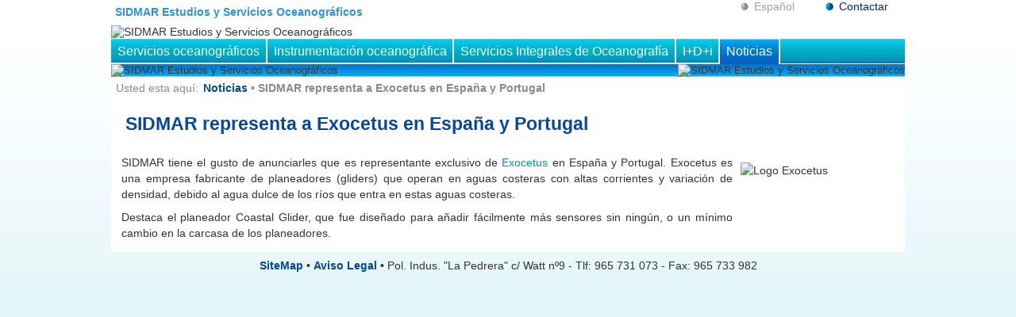

--- FILE ---
content_type: text/html; charset=UTF-8
request_url: https://www.sidmar.es/sidmar-representa-a-exocetus-en-espana-y-portugal.html
body_size: 2082
content:
<!DOCTYPE HTML>
<html lang="ES">
<head>
<base href="https://www.sidmar.es">
<link rel="shortcut icon" type="image/ico" href="favicon.ico"/>
<meta http-equiv="Content-Type" content="text/html; charset=UTF-8">
<title>SIDMAR representa a Exocetus en España y Portugal</title>
<meta name="description" content="SIDMAR es representante exclusivo de Exocetus en España y Portugal. Destaca entra sus productos el Exocetus Coastal Glider.">
<!-- VPS2 -->
<link rel="stylesheet" type="text/css" href="css/stl.css">
<script type="text/javascript" src="js/jquery-1.6.min.js"></script>
<script type="text/javascript" src="js/jquery.swfobject.1-1-1.min.js"></script>
<script type="text/javascript" src="js/webFunc.js"></script>
<style type="text/css">
a>img{border:0;}
header{display:block;}
header div,header>div{display:block;}
header>div>h1{display:inline-block;}
nav{display:block;}
#topMenu{display:block;float:right;}
#topMenu>span{float:left;}
#topCapa{float:right;border-left:0.1em;height:101px;}
#MenuPri>a{display:inline-block;}
#MenuSec>nav{display:inline-block;}
#path>nav{display:inline-table;}
section.content{display:block;}
#MenusVer,aside,section.content>article{display:inline-block;vertical-align:top;}
#capaSubMenus>div{display:inline-block;}
#capaSubMenus, #pnlfam, #pnlsfam, #capaListados{display:block;}
#pnlfam>div{display:inline-block;width:20%;min-height:108px;}
#pnlsfam>div{display:inline-block;width:32%;}
#capaListados>div{display:inline-block;width:14%;}
.capaModNoticias>nav>a{display:block;}
.vncSubMenu > img{margin:0.2em;}
.content>article{width:95%;}
.pnlScroller{display:inline-block;width:90%;}
.capaMenuVert>nav>a, .capaMenuVert>nav>span{display:block;}
footer{display:block;text-align:center;}
footer>nav{display:inline-block;}
#MenuPri, #MenuSec{margin:0;padding:0;border:0;}
</style>
<meta name="google-site-verification" content="tOclJjb9wH0F_JswiUh_HOz4D97vbpoYM2m_ZIbryug" />
<!--[if gte IE 9]>
<style type="text/css">
.gradient{filter:none;}
</style>
<![endif]-->
<!--[if (lt IE 10)]>
<style type="text/css">
a>img{border:0;}
header{display:block;}
header div,header>div{display:block;}
header>div>h1{display:inline-block;}
nav{display:block;}
#topMenu{display:block;float:right;}
#topMenu>span{float:left;}
#topCapa{float:right;border-left:0.1em;height:101px;}
#MenuPri>a{display:inline-block;}
#MenuSec>nav{display:inline-block;}
#path>nav{display:inline-table;}
section.content{display:block;}
#MenusVer,aside,section.content>article{display:inline-block;vertical-align:top;}
#capaSubMenus>div{display:inline-block;}
#capaSubMenus, #pnlfam, #pnlsfam, #capaListados{display:block;}
#pnlfam>div{display:inline-block;width:20%;min-height:108px;}
#pnlsfam>div{display:inline-block;width:32%;}
#capaListados>div{display:inline-block;width:14%;}
.capaModNoticias>nav>a{display:block;}
.vncSubMenu > img{margin:0.2em;}
.content>article{width:95%;}
.pnlScroller{display:inline-block;width:90%;}
.capaMenuVert>nav>a, .capaMenuVert>nav>span{display:block;}
footer{display:block;text-align:center;}
footer>nav{display:inline-block;}
#MenuPri, #MenuSec{margin:0;padding:0;border:0;}
</style>
<![endif]-->
<script>
  (function(i,s,o,g,r,a,m){i['GoogleAnalyticsObject']=r;i[r]=i[r]||function(){
  (i[r].q=i[r].q||[]).push(arguments)},i[r].l=1*new Date();a=s.createElement(o),
  m=s.getElementsByTagName(o)[0];a.async=1;a.src=g;m.parentNode.insertBefore(a,m)
  })(window,document,'script','//www.google-analytics.com/analytics.js','ga');
  ga('create', 'UA-55392464-1', 'auto');
  ga('send', 'pageview');
</script>
</head>

<body>
<section class="page">
	<header>
		<div>
			<h1>SIDMAR Estudios y Servicios Oceanográficos</h1>
			<nav id="topMenu"><span title="Español">Español</span><a href="/contacto.html" title="Contactar">Contactar</a></nav>
		</div>
		<div><img src="/img/CABECERA_SIDMAR.png" alt="SIDMAR Estudios y Servicios Oceanográficos" title="SIDMAR Estudios y Servicios Oceanográficos"></div>
<!-- 		<div><img src="/img/logoSidmarTop.jpg" width="263" alt="SIDMAR Estudios y Servicios Oceanográficos" title="SIDMAR Estudios y Servicios Oceanográficos"><div id="topCapa"></div></div>
-->
		<nav id="MenuPri"><a href="/" title="Servicios oceanográficos">Servicios oceanográficos</a><a href="/instrumentacion-oceanografica.html" title="Instrumentación oceanográfica">Instrumentación oceanográfica</a><a href="/servicios-integrales-de-oceanografia.html" title="Servicios Integrales de Oceanografía">Servicios Integrales de Oceanografía</a><a href="/investigacion-desarrollo-innovacion-tecnologica.html" title="Investigación y desarrollo"> I+D+i</a><a href="/noticias.html" class="sel " title="Noticias SIDMAR ">Noticias</a></nav>
		<div id="MenuSec"><img src="/img/MenuSecIzq.jpg" alt="SIDMAR Estudios y Servicios Oceanográficos" ><nav></nav><img src="/img/MenuSecDer.jpg" alt="SIDMAR Estudios y Servicios Oceanográficos"><br clear="all"></div>
		<div id="path"><span>Usted esta aquí:</span><nav><a href="/noticias.html" class="sel " title="Noticias SIDMAR ">Noticias</a>&nbsp;•&nbsp;<span class="sel " title="SIDMAR representa a Exocetus en España y Portugal">SIDMAR representa a Exocetus en España y Portugal</span></nav></div>
	</header>
	<section class="content">
		<article>
				<h1>SIDMAR representa a Exocetus en España y Portugal</h1>
		<p align="justify"><img alt="Logo Exocetus" title="Logo Exocetus" src="/img/pictures/Exocetus-177.jpg" align="right" height="90" width="160">SIDMAR tiene el gusto de anunciarles que es representante exclusivo de <a href="/Exocetus.html " targe="_blank">  Exocetus  </a> en España y Portugal. Exocetus es una empresa fabricante de planeadores (gliders) que operan en aguas costeras con altas corrientes y variación de densidad, debido al agua dulce de los ríos que entra en estas aguas costeras.</p>
<p align="justify">Destaca el planeador Coastal Glider, que fue diseñado para añadir fácilmente más sensores sin ningún, o un mínimo cambio en la carcasa de los planeadores.</p>
	</article>
		</section>
</section>
<footer><nav><a href="/mapaweb.html" class="btnPie" title="Mapa Web">SiteMap</a>&nbsp;<b>&bull;</b>&nbsp;<a href="/aviso-legal.html" class="btnPie" title="Aviso Legal de Sidmar">Aviso Legal</a>&nbsp;<b>&bull;</b>&nbsp;</nav>Pol. Indus. "La Pedrera" c/ Watt nº9 - Tlf: 965 731 073 - Fax: 965 733 982</footer>
</body>
</html>


--- FILE ---
content_type: text/css
request_url: https://www.sidmar.es/css/stl.css
body_size: 1719
content:
@charset "utf-8";
@viewport{zoom:1.0;width:extend-to-zoom;}
@-ms-viewport{width:extend-to-zoom;zoom:1.0;}
*{margin:0px;padding:0px;}
body{position:relative;font:90%/1.2 Arial,Verdana,Tahoma;color:#333;padding:0px 0px;background:#94dfe4 url(img/fondo-pag.jpg) top left repeat-x;}
h1{color:#2b94e7;font-weight:bold;padding:7px 5px;font-size:1.0em;margin:0;}
article>h1{color:#0347a3;font-size:1.6em;margin-bottom:0.8em;}
img{vertical-align:middle;}
a{color:#099;text-decoration:none;}
a:hover{text-decoration:underline;}
article>img{margin:0.9em;}
article p{margin-top:0.6em;text-align:justify;line-height:1.4em;}
nav{display:flex;}
ul{margin-left:1.4em;}
li{list-style-position:inside;padding-left:0.4em;}
section.page,header,footer,section.content{display:flex;flex-flow:column wrap;width:1000px;background-color:#fff;margin:auto;}
section.content{flex-flow:row;margin-top:0.7em;}
article{flex:1;margin:0.9em;margin-top:0;}
article img{margin:0.7em;}
.aligncenter{text-align:center;}
.alignright{text-align:right;}
/*
article>table{max-width:99%;}
article>table>tr>td{max-width:99%;padding:0.6em;}
article>table>tbody>tr>td{width:50%;padding:0.8em;}
*/
footer{background-color:transparent;flex-flow:row wrap;justify-content:center;margin:0.6em auto;}
footer nav{}
header div{display:flex;flex-flow:row wrap;}
header h1{margin:0;}
#topCapa{background:#0347a3;color:#CCC;flex:1;border-left:0.2em #FFF solid;}

#topMenu{display:flex;justify-content:flex-end;flex:1;align-self:flex-end;}
#topMenu a{color:#06208E;display:list-item;float:left;list-style:inside url(img/bola-azul.jpg);padding-left:0.5em;min-width:100px;}
#topMenu span{color:#9F9F9F;display:list-item;list-style:inside url(img/bola-gris.jpg);padding-left:0.5em;min-width:100px;}

#MenuPri,#MenuSec{display:flex;background:url(img/fondo-menu1-ver.jpg) repeat-x scroll left top;font-size:1.1em;border-top:0.15em solid #FFF;}
#MenuPri a,#MenuPri span,#MenuSec a,#MenuSec span{padding:6px 8px;color:#FFF;border-right:0.1em solid #FFF;border-bottom:0.1em solid #fff;}
#MenuPri a.sel,#MenuPri span{background:url(img/fondo-menu1-azul.jpg) repeat-x scroll left top;border-bottom:0}

#MenuSec{background:url(img/fondo-menu2.jpg) repeat-x left bottom scroll;font-size:0.9em;border:0;}
#MenuSec nav{flex:1;}
#MenuSec a,#MenuSec span{border:0;padding:4px 6px;}
#MenuSec span.separador{color:#333 !important;padding:4px 0px !important;font-size:1.0em !important;}

#path{color:#889;margin:0.4em;}
#path nav{margin-left:0.4em;font-weight:bold;}
#path a{color:#0348A3;}

#capaSubMenus,#pnlfam,#pnlsfam,#capaListados{display:flex;flex-flow:row wrap;justify-content:flex-start;}
#pnlsfam div,#pnlfam div,#capaListados div{border:0.1em #c0bebe solid;vertical-align:middle;text-align:center;margin:0.2em 0.1em;flex:0 1 14%;}
#pnlfam>div{flex:0 1 23%;margin:0.3em;}
#pnlfam>div>a{font-weight:bold;color:#666;font-size:0.9em;}
#pnlfam>div>a>img{margin:0.4em;}
#pnlsfam>div{flex:0 1 32%;text-align:left;}
#pnlsfam>div>a{color:#0347a3;}
#pnlsfam>div>a>img{margin:0.3em;}

#capaSubMenus{justify-content:space-between;overflow:visible;}
#capaSubMenus div{border:0.1em #c0bebe solid;vertical-align:middle;text-align:center;margin:0.2em;}
#capaSubMenus div p{margin:0;padding:0.2em;text-align:center;background-color:#d2ebf7;border-top:0.1em #c0bebe solid;}

#capaListados img{margin:0;}
aside,.capaModNoticias,.capaMenuVert{color:#0348A3;font-size:0.8em;width:200px;overflow:hidden;}
aside{width:260px;}
.capaMenuVert{margin-bottom:0.6em;margin-left:0.2em;}
.capaModNoticias{width:auto;}
aside{background:#FFF;text-align:center;}
.capaModNoticias>div,.capaMenuVert>div{background:url("img/cab-menus.jpg") no-repeat left top #A1E8EA;background-size:100%;font-weight:bold;padding: 10px 0 6px 18px;}
.capaModNoticias div{background-image:url("img/cab-noticias-home-b.jpg");}
.capaModNoticias nav,.capaMenuVert nav{padding-bottom:25px;flex-flow:column wrap;}
.capaMenuVert nav{background:url("img/pie-menu.jpg") no-repeat bottom left #F1F1F1;}
.capaModNoticias nav{background:url("img/pie-lstNoticias.jpg") left bottom no-repeat  #F1F1F1;background-size:100%;flex-flow:column wrap;padding:0.6em;padding-bottom:1.0em;}
.capaModNoticias nav a{color: #0347A3;font-weight:bold;margin:0.2em;}
.capaMenuVert nav a,.capaMenuVert nav span{display:block;color: #0348A3;padding:0.1em 0.9em;white-space:wrap;}

.cajaNoticias{background-color:#F8F9F9;border:1px solid #999999;padding:0.6em;vertical-align:middle;}
.cajaNoticias span{float:right;}
.vncSubMenu>img{margin:0.5em;min-height:148px;}
/*
.vncModContent{display:block;margin:0.5em;}
.vncModContent div{	background-color:#D2EBF7;color:#0347A3;border-top:0.1em #c0bebe solid;}
*/
.btnPie{color:#0347a3;font-weight:bold;}
.flotaizquierda{float:left;margin-right:1.3em;}
.vncModProducto{display:block;color:#557;margin-top:0.6em;border-top:0.2em solid #ccc;}
.vncSFam{margin-left:1.1em;}
.vncProducto{display:block;margin-left:2.1em;}
.vncProducto.sel{background-color:#a1e8ea;}
.vnRepresentada{color:#828282;font-weight:bold;}
.txtAzul{color:#0347a3;}
.btn:hover{cursor:pointer;text-decoration:underline;}
.imgAmpliar{cursor:zoom-in;}
.imgReducir{cursor:zoom-out;}

.oculto{display:none;}

--- FILE ---
content_type: application/javascript
request_url: https://www.sidmar.es/js/webFunc.js
body_size: 123
content:
$(document).ready(function(){
	$('#topCapa').flash({swf:'/img/SidmarFlash.swf',width:735,height:101});
});
jQuery.fn.center=function(pos){
	if(pos==undefined)pos='absolute';
	this.css("position",pos);
	this.css("top",Math.max(0,(($(window).height()-$(this).outerHeight())/2)+$(window).scrollTop())+"px");
	this.css("left",Math.max(0,(($(window).width()-$(this).outerWidth())/2)+$(window).scrollLeft())+"px");
	return this;
}

--- FILE ---
content_type: text/plain
request_url: https://www.google-analytics.com/j/collect?v=1&_v=j102&a=1669000626&t=pageview&_s=1&dl=https%3A%2F%2Fwww.sidmar.es%2Fsidmar-representa-a-exocetus-en-espana-y-portugal.html&ul=en-us%40posix&dt=SIDMAR%20representa%20a%20Exocetus%20en%20Espa%C3%B1a%20y%20Portugal&sr=1280x720&vp=1280x720&_u=IEBAAEABAAAAACAAI~&jid=2144963881&gjid=1331584935&cid=950699583.1768855048&tid=UA-55392464-1&_gid=49842355.1768855048&_r=1&_slc=1&z=775604392
body_size: -449
content:
2,cG-20P80VDSJJ